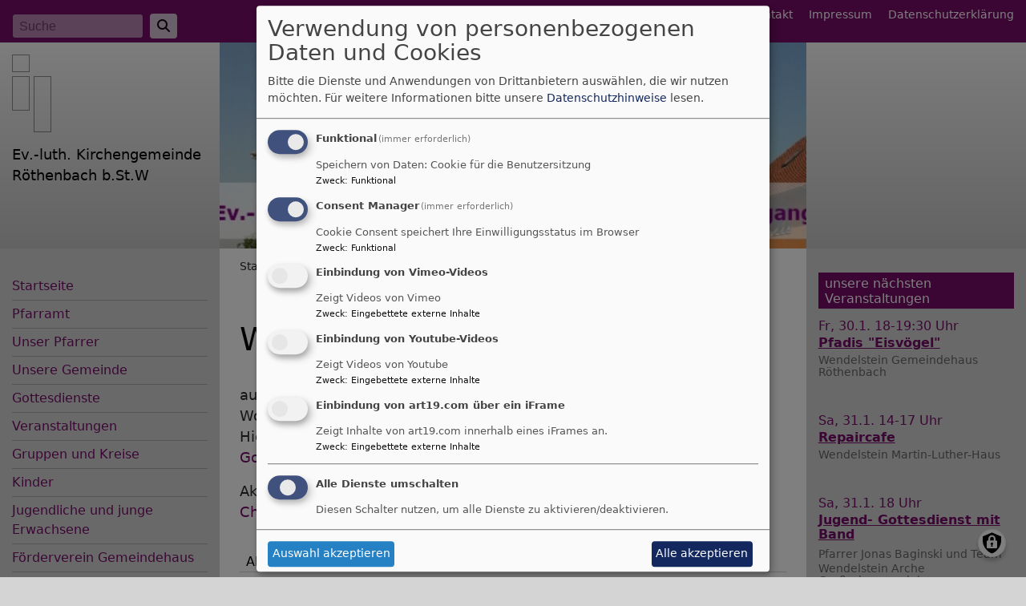

--- FILE ---
content_type: text/html; charset=UTF-8
request_url: https://www.roethenbachstw-evangelisch.de/?destination=/so-koennen-sie-mit-uns-ostern-feiern%3Fpage%3D6&_exception_statuscode=403&page=10
body_size: 11089
content:
<!DOCTYPE html>
<html lang="de" dir="ltr" prefix="content: http://purl.org/rss/1.0/modules/content/  dc: http://purl.org/dc/terms/  foaf: http://xmlns.com/foaf/0.1/  og: http://ogp.me/ns#  rdfs: http://www.w3.org/2000/01/rdf-schema#  schema: http://schema.org/  sioc: http://rdfs.org/sioc/ns#  sioct: http://rdfs.org/sioc/types#  skos: http://www.w3.org/2004/02/skos/core#  xsd: http://www.w3.org/2001/XMLSchema# ">
  <head>
    <meta charset="utf-8" />
<noscript><style>form.antibot * :not(.antibot-message) { display: none !important; }</style>
</noscript><script>var _paq = _paq || [];(function(){var u=(("https:" == document.location.protocol) ? "https://www.mws-monitor.de/" : "http://www.mws-monitor.de/");_paq.push(["setSiteId", "34"]);_paq.push(["setTrackerUrl", u+"matomo.php"]);_paq.push(["setDoNotTrack", 1]);_paq.push(["disableCookies"]);if (!window.matomo_search_results_active) {_paq.push(["trackPageView"]);}_paq.push(["setIgnoreClasses", ["no-tracking","colorbox"]]);_paq.push(["enableLinkTracking"]);var d=document,g=d.createElement("script"),s=d.getElementsByTagName("script")[0];g.type="text/javascript";g.defer=true;g.async=true;g.src=u+"matomo.js";s.parentNode.insertBefore(g,s);})();</script>
<link rel="shortlink" href="https://www.roethenbachstw-evangelisch.de/" />
<link rel="canonical" href="https://www.roethenbachstw-evangelisch.de/" />
<meta name="Generator" content="Drupal 10 (https://www.drupal.org)" />
<meta name="MobileOptimized" content="width" />
<meta name="HandheldFriendly" content="true" />
<meta name="viewport" content="width=device-width, initial-scale=1.0" />
<script src="/modules/custom/vk_klaro/js/klaro-accept-all-fix.js" defer="defer"></script>
<link rel="icon" href="/themes/custom/vk_classic/favicon.ico" type="image/vnd.microsoft.icon" />

    <title>Willkommen | Ev.-luth. Kirchengemeinde Röthenbach b.St.W</title>
    <link rel="stylesheet" media="all" href="/sites/roethenbachstw-evangelisch.de/files/css/css_bnkd6-0c6o8as4_ZEGV-JM0Chm9L2Ustgh1gqezgMmc.css?delta=0&amp;language=de&amp;theme=vk_classic&amp;include=[base64]" />
<link rel="stylesheet" media="all" href="/sites/roethenbachstw-evangelisch.de/files/css/css_qAY8y3zn98QVheonnWqjt3vV9MXhT24LagpCmgTJ6IM.css?delta=1&amp;language=de&amp;theme=vk_classic&amp;include=[base64]" />

      
      <link rel="stylesheet" href="https://www.roethenbachstw-evangelisch.de/sites/roethenbachstw-evangelisch.de/files/theme/vk_classic_custom.css" />
      <script src="/libraries/klaro/dist/klaro-no-translations-no-css.js?t97v4i" defer id="klaro-js"></script>

  </head>
  <body class="path-frontpage page-node-type-page">
        <a href="#main-content" class="visually-hidden focusable skip-link">
      Direkt zum Inhalt
    </a>
    
      <div class="dialog-off-canvas-main-canvas" data-off-canvas-main-canvas>
    
<div id="debug">Debug: </div>
<header role="banner" id="vk_classic_header"><div id="vk_classic_topheader_wrapper"><div class="container"><div class="row"><div class="col d-flex flex-row justify-content-between"><div class="search-block-form form-inline region-block vk_classic_block search_form_block" data-drupal-selector="search-block-form" id="block-vk-classic-search" role="search"><div class="vk_classic_block_wrapper vk_classic_search_block d-flex flex-column"><form action="/search/node" method="get" id="search-block-form" accept-charset="UTF-8"><div class="js-form-item form-item js-form-type-search form-item-keys js-form-item-keys form-no-label"><label for="edit-keys" class="visually-hidden">Suche</label><input title="Geben Sie die Begriffe ein, nach denen Sie suchen." class="form-control mr-sm-2 form-search" data-drupal-selector="edit-keys" type="search" id="edit-keys" name="keys" value="" size="15" maxlength="128" placeholder="Suche" /></div><button type="submit" class="my-sm-0 btn form-submit" data-drupal-selector="edit-search"><i class="fas fa-search"></i></button><div data-drupal-selector="edit-actions" class="form-actions js-form-wrapper form-wrapper" id="edit-actions"></div></form></div></div><nav role="navigation" aria-labelledby="block-vk-classic-footer-menu" id="block-vk-classic-footer" class="block block-menu navigation menu--footer"><h2 class="visually-hidden" id="block-vk-classic-footer-menu">Fußbereichsmenü</h2><ul class="menu"><li class="menu-item"><a href="/contact" data-drupal-link-system-path="contact">Kontakt</a></li><li class="menu-item"><a href="/impressum" title="Impressum" data-drupal-link-system-path="node/3">Impressum</a></li><li class="menu-item"><a href="/vkdatenschutz" title="Dynamische Datenchutzerklärung aus den Einstellungen der Seite" data-drupal-link-system-path="vkdatenschutz">Datenschutzerklärung</a></li></ul></nav></div></div></div></div><div id="vk_classic_header_wrapper">
<div id="block-vk-classic-branding" class="vk_classic_block">
  
    
  <div class="container">
    <div class="row">
      <div class="col-lg-3 col-md-4 flex-md-column d-flex flex-row" id="vk_classic_site_name">
          <div id="vk_classic_cross"><img src="/themes/custom/vk_classic/images/cross-logo_1.png" alt="ELKB Zeichen" /></div>
          <div id="vk_classic_sitename">
                                <a href="/" title="Startseite" rel="home">Ev.-luth. Kirchengemeinde Röthenbach b.St.W</a>
                        </div>

      </div>
      <div class="col-lg-8 col-md-10 col-14" id="vk_classic_logo">
                        <a href="/" title="Startseite" rel="home">
            <img src="https://www.roethenbachstw-evangelisch.de/sites/roethenbachstw-evangelisch.de/files/styles/banner_768x270/public/headerbild2.jpg?itok=0DsA_Fvt" alt="Startseite" class="img-fluid"/>
          </a>
              </div>
            </div>
</div>


</div>
</div></header>

<div class="container">
  <div class="row">
    <aside class="col-lg-3 col-md-4" id="sidebar_first" role="complementary">
        
    <nav role="navigation" aria-labelledby="block-vk-classic-main-menu-menu" id="block-vk-classic-main-menu" class="block block-menu navigation menu--main navbar navbar-toggleable-sm">
                        
    <h2 class="visually-hidden" id="block-vk-classic-main-menu-menu">Hauptnavigation</h2>
    

                <button class="navbar-toggler  navbar-toggler-left navbar-inverse" type="button" data-toggle="collapse" data-target="#navbarMainMenu" aria-controls="navbarMainMenu" aria-expanded="false" aria-label="Toggle navigation">
            <span class="navbar-toggler-icon"></span>
        </button>
        <a class="navbar-brand hidden-md-up" href="#">&nbsp;</a>
        <div class="collapse navbar-collapse" id="navbarMainMenu">
                          <ul class="menu">
                    <li class="menu-item">
        <a href="/" data-drupal-link-system-path="&lt;front&gt;">Startseite</a>
              </li>
                <li class="menu-item">
        <a href="/pfarramt" data-drupal-link-system-path="node/74">Pfarramt</a>
              </li>
                <li class="menu-item">
        <a href="/pfarrer" data-drupal-link-system-path="node/31">Unser Pfarrer</a>
              </li>
                <li class="menu-item menu-item--collapsed">
        <a href="/unsere-gemeinde" data-drupal-link-system-path="node/30">Unsere Gemeinde</a>
              </li>
                <li class="menu-item">
        <a href="/gottesdienste" data-drupal-link-system-path="node/23">Gottesdienste</a>
              </li>
                <li class="menu-item">
        <a href="/veranstaltungen" data-drupal-link-system-path="node/395">Veranstaltungen</a>
              </li>
                <li class="menu-item menu-item--collapsed">
        <a href="/gruppen-und-kreise" data-drupal-link-system-path="node/25">Gruppen und Kreise</a>
              </li>
                <li class="menu-item menu-item--collapsed">
        <a href="/kinder" data-drupal-link-system-path="node/416">Kinder</a>
              </li>
                <li class="menu-item menu-item--collapsed">
        <a href="/jugendliche-und-junge-erwachsene" data-drupal-link-system-path="node/418">Jugendliche und junge Erwachsene</a>
              </li>
                <li class="menu-item menu-item--collapsed">
        <a href="/foerderverein-gemeindehaus" data-drupal-link-system-path="node/57">Förderverein Gemeindehaus</a>
              </li>
                <li class="menu-item menu-item--collapsed">
        <a href="/stiftung" data-drupal-link-system-path="node/34">Stiftung</a>
              </li>
                <li class="menu-item menu-item--collapsed">
        <a href="/oekumene" data-drupal-link-system-path="node/50">Ökumene</a>
              </li>
                <li class="menu-item">
        <a href="/eine-welt-laden" data-drupal-link-system-path="node/47">Eine-Welt-Laden</a>
              </li>
                <li class="menu-item menu-item--collapsed">
        <a href="/roethenbacher-vortraege" data-drupal-link-system-path="node/78">Röthenbacher Vorträge</a>
              </li>
                <li class="menu-item">
        <a href="/aus-dem-dekanat-0" data-drupal-link-system-path="node/541">Aus dem Dekanat</a>
              </li>
                <li class="menu-item">
        <a href="/kirchgeld" data-drupal-link-system-path="node/581">Kirchgeld</a>
              </li>
                <li class="menu-item">
        <a href="/spenden" data-drupal-link-system-path="node/582">Spenden</a>
              </li>
        </ul>
  


        </div>

    </nav>

<div id="block-vk-classic-block-5" class="vk_classic_block">
  
    
                  <div>Ev.-Luth. Pfarramt Röthenbach&nbsp;</div>

<div>Am Kirchberg 4</div>

<div>90530 Wendelstein</div>

<div>09129/4273</div>

<div><a href="mailto:pfarramt.roethenbach.stw@elkb.de">pfarramt.roethenbach.stw@elkb.de</a></div>

<div font-size:="" medium="" style="font-size: small;&gt;Mail: pfarramt.roethenbach.stw@elkb.de&lt;/div&gt;

&lt;div&gt; &lt;/div&gt;

&lt;pre&gt;

&lt;span style=">&nbsp;</div>

<div font-size:="" medium="" style="font-size: small;&gt;Mail: pfarramt.roethenbach.stw@elkb.de&lt;/div&gt;

&lt;div&gt; &lt;/div&gt;

&lt;pre&gt;

&lt;span style=">vorübergehend geschlossen!</div>

<div font-size:="" medium="" style="font-size: small;&gt;Mail: pfarramt.roethenbach.stw@elkb.de&lt;/div&gt;

&lt;div&gt; &lt;/div&gt;

&lt;pre&gt;

&lt;span style=">&nbsp;</div>

<div font-size:="" medium="" style="font-size: small;&gt;Mail: pfarramt.roethenbach.stw@elkb.de&lt;/div&gt;

&lt;div&gt; &lt;/div&gt;

&lt;pre&gt;

&lt;span style=">Bitte besuchen Sie uns hier:</div>

<div font-size:="" medium="" style="font-size: small;&gt;Mail: pfarramt.roethenbach.stw@elkb.de&lt;/div&gt;

&lt;div&gt; &lt;/div&gt;

&lt;pre&gt;

&lt;span style=">Ev.-Luth. Pfarramt Wendelstein, Kirchenstr. 3, 90530 Wendelstein</div>

<div font-size:="" medium="" style="font-size: small;&gt;Mail: pfarramt.roethenbach.stw@elkb.de&lt;/div&gt;

&lt;div&gt; &lt;/div&gt;

&lt;pre&gt;

&lt;span style=">&nbsp;</div>

<div font-size:="" medium="" style="font-size: small;&gt;Mail: pfarramt.roethenbach.stw@elkb.de&lt;/div&gt;

&lt;div&gt; &lt;/div&gt;

&lt;pre&gt;

&lt;span style=">Öffnungszeiten:</div>

<div font-size:="" medium="" style="font-size: small;&gt;Mail: pfarramt.roethenbach.stw@elkb.de&lt;/div&gt;

&lt;div&gt; &lt;/div&gt;

&lt;pre&gt;

&lt;span style=">Mo.- Mi. und Fr. 9.00-12.00</div>

      
  </div>



    </aside>
    <a id="main-content" tabindex="-1"></a>    <main class="col-lg-8 col-md-10 d-flex flex-column" role="main">
        
    
<div id="block-vk-classic-breadcrumbs" class="vk_classic_block">
  
    
        <nav class="breadcrumb" role="navigation" aria-labelledby="system-breadcrumb">
    <h2 id="system-breadcrumb" class="visually-hidden">Breadcrumb</h2>
    <ol>
          <li>
                  Startseite
              </li>
        </ol>
  </nav>

  </div>
<div data-drupal-messages-fallback class="hidden"></div>



        
    
<div id="block-vk-classic-page-title" class="vk_classic_block">
  
    
      
  <h1><span property="schema:name">Willkommen</span>
</h1>


  </div>

<div id="block-vk-classic-content" class="vk_classic_block">
  
    
      
<article data-history-node-id="394" about="/willkommen" typeof="schema:WebPage" class="node node--type-page node--view-mode-full">

  
      <span property="schema:name" content="Willkommen" class="hidden"></span>


  
  <div class="node__content">
                <div>auf den Internet-Seiten der Ev.-Luth. Kirchengemeinde Röthenbach St. Wolfgang.</div>

<p>Hier finden Sie alle <a href="https://www.roethenbachstw-evangelisch.de/unsere-gemeinde" target="_self">Informationen zu unserer Gemeinde</a>, unseren <a href="https://www.roethenbachstw-evangelisch.de/gottesdienste" target="_self">Gottesdiensten </a>sowie den zahlreichen Veranstaltungen und <a href="https://www.roethenbachstw-evangelisch.de/gruppen-und-kreise" target="_self">Gruppen</a>.</p>

<p>Aktuelle Infos finden Sie auch auf unserer <a href="https://www.facebook.com/Roethenbach.evangelisch" target="_blank" title="St.Wolfgang facebook">Facebook-Seite</a>&nbsp;oder <a href="https://www.instagram.com/st.wolfgangskirche/" target="_blank">Instagram-Channel</a></p>

        
              
<div class="row paragraph vkclearfix">


          <div class="col">
    
<div class="views-element-container vk_classic_block" id="block-views-block-frontpage-block-1">
  
      <h2 class="block_title">Aktuelles aus der Gemeinde</h2>
    
      <div><div class="js-view-dom-id-29395415db791907ea9e166b52250e855757d73f7abe914d10012b136076657b">
  
  
  

  
  
  

      <div class="views-row">
<article data-history-node-id="457" about="/herzliche-einladung-2" typeof="schema:Article" class="node node--type-article node--promoted node--view-mode-full">

  
      <h2>
      <a href="/herzliche-einladung-2" rel="bookmark"><span property="schema:name">Herzliche Einladung</span>
</a>
    </h2>
      <span property="schema:name" content="Herzliche Einladung" class="hidden"></span>


  
  <div class="node__content">
    <div class="article-group-wrapper">
    <div class="row">
        <div class="col">
                        <div class="media-bild view-mode-bild-im-texteditor">
                        
<a href="https://www.roethenbachstw-evangelisch.de/sites/roethenbachstw-evangelisch.de/files/styles/max_1300x1300/public/media/img/plakat_terzett_wendelstein-001.jpg?itok=YoXc30cr" aria-label="{&quot;alt&quot;:&quot;Plakat Matinee Humboldt-Terzett&quot;}" role="button"  title="Plakat Matinee Humboldt-Terzett" data-colorbox-gallery="" class="colorbox" aria-controls="colorbox-ANYG7ioQTS0" data-cbox-img-attrs="{&quot;alt&quot;:&quot;Plakat Matinee Humboldt-Terzett&quot;}">
<img id="colorbox-ANYG7ioQTS0" src="/sites/roethenbachstw-evangelisch.de/files/styles/max_325x325/public/media/img/plakat_terzett_wendelstein-001.jpg?itok=IfVYibwm" width="230" height="325" alt="Plakat Matinee Humboldt-Terzett" loading="lazy" typeof="foaf:Image" />
</a>

      
    </div>

      
        </div>
    </div>
</div>
  </div>

</article>
</div>
    <div class="views-row">
<article data-history-node-id="455" about="/ordinations-und-installationsgottesdienst-von-pfarrer-lehnemann" typeof="schema:Article" class="node node--type-article node--promoted node--view-mode-teaser">

  
      <h2>
      <a href="/ordinations-und-installationsgottesdienst-von-pfarrer-lehnemann" rel="bookmark"><span property="schema:name">Ordinations- und Installationsgottesdienst von Pfarrer Lehnemann</span>
</a>
    </h2>
      <span property="schema:name" content="Ordinations- und Installationsgottesdienst von Pfarrer Lehnemann" class="hidden"></span>


  
  <div class="node__content">
    <div class="article-group-wrapper">
    <div class="row">
        <div class="col">
                        <div class="media-bild view-mode-bild-im-texteditor">
                        
<a href="https://www.roethenbachstw-evangelisch.de/sites/roethenbachstw-evangelisch.de/files/styles/max_1300x1300/public/media/img/135_0000239-min_0.jpg?itok=eqJfQbP_" aria-label="{&quot;alt&quot;:&quot;Übergabe Nadel Pfarrer&quot;}" role="button"  title="Übergabe Nadel Pfarrer" data-colorbox-gallery="" class="colorbox" aria-controls="colorbox-0_4yj0UFglY" data-cbox-img-attrs="{&quot;alt&quot;:&quot;Übergabe Nadel Pfarrer&quot;}">
<img id="colorbox-0_4yj0UFglY" src="/sites/roethenbachstw-evangelisch.de/files/styles/max_325x325/public/media/img/135_0000239-min_0.jpg?itok=po3Wn7HS" width="325" height="217" alt="Übergabe Nadel Pfarrer" loading="lazy" typeof="foaf:Image" />
</a>

      
    </div>

                  <p><span><span><span>Der Eindruck ist noch frisch: Ich bin immer noch ganz bewegt von meinem Ordinationstag am 21.05.2022 in Wendelstein. So viele gute Wünsche, Geschenke und wohlwollende Begegnungen…</span></span></span></p>
      
        </div>
    </div>
</div><ul class="links inline"><li class="node-readmore"><a href="/ordinations-und-installationsgottesdienst-von-pfarrer-lehnemann" rel="tag" title="Ordinations- und Installationsgottesdienst von Pfarrer Lehnemann" hreflang="de">Weiterlesen<span class="visually-hidden"> über Ordinations- und Installationsgottesdienst von Pfarrer Lehnemann</span></a></li></ul>
  </div>

</article>
</div>
    <div class="views-row">
<article data-history-node-id="454" about="/gottesdienst-am-ratzerwinkelweiher" typeof="schema:Article" class="node node--type-article node--promoted node--view-mode-full">

  
      <h2>
      <a href="/gottesdienst-am-ratzerwinkelweiher" rel="bookmark"><span property="schema:name">Gottesdienst am Ratzerwinkelweiher</span>
</a>
    </h2>
      <span property="schema:name" content="Gottesdienst am Ratzerwinkelweiher" class="hidden"></span>


  
  <div class="node__content">
    <div class="article-group-wrapper">
    <div class="row">
        <div class="col">
                        <div data-embed-button="bild_button" data-entity-embed-display="view_mode:media.bild_im_texteditor" data-entity-embed-display-settings="[]" data-entity-type="media" data-entity-uuid="8c0a4d4a-576a-484a-878b-ef2114a9fbad" data-langcode="de" class="embedded-entity"><div class="media-bild view-mode-bild-im-texteditor">
                        
<a href="https://www.roethenbachstw-evangelisch.de/sites/roethenbachstw-evangelisch.de/files/styles/max_1300x1300/public/media/img/ratzerwinkelweiher_22_1.jpg?itok=M39UvcHT" aria-label="{&quot;alt&quot;:&quot;Gottesdienstbesucher am Ratzerwinkelweiher&quot;}" role="button" title="Gottesdienstbesucher am Ratzerwinkelweiher" data-colorbox-gallery class="colorbox" aria-controls="colorbox-F5JTKf6uf7U" data-cbox-img-attrs="{&quot;alt&quot;:&quot;Gottesdienstbesucher am Ratzerwinkelweiher&quot;}">
<img id="colorbox-F5JTKf6uf7U" src="/sites/roethenbachstw-evangelisch.de/files/styles/max_325x325/public/media/img/ratzerwinkelweiher_22_1.jpg?itok=DDQ1Zj7i" width="325" height="244" alt="Gottesdienstbesucher am Ratzerwinkelweiher" loading="lazy" typeof="foaf:Image">
</a>

      
    </div>
</div>


<div data-embed-button="bild_button" data-entity-embed-display="view_mode:media.bild_im_texteditor" data-entity-embed-display-settings="[]" data-entity-type="media" data-entity-uuid="3c52c5e2-2624-46c0-8721-8971d290e965" data-langcode="de" class="align-right embedded-entity"><div class="media-bild view-mode-bild-im-texteditor">
                        
<a href="https://www.roethenbachstw-evangelisch.de/sites/roethenbachstw-evangelisch.de/files/styles/max_1300x1300/public/media/img/ratzerwinkelweiher_22_2.jpg?itok=6fiWzxVb" aria-label="{&quot;alt&quot;:&quot;Posaunenchöre am Ratzerwinkelweiher&quot;}" role="button" title="Posaunenchöre am Ratzerwinkelweiher" data-colorbox-gallery class="colorbox" aria-controls="colorbox-6NXUxpbNalA" data-cbox-img-attrs="{&quot;alt&quot;:&quot;Posaunenchöre am Ratzerwinkelweiher&quot;}">
<img id="colorbox-6NXUxpbNalA" src="/sites/roethenbachstw-evangelisch.de/files/styles/max_325x325/public/media/img/ratzerwinkelweiher_22_2.jpg?itok=ldF4x_PH" width="325" height="244" alt="Posaunenchöre am Ratzerwinkelweiher" loading="lazy" typeof="foaf:Image">
</a>

      
    </div>
</div>


<p>Der Himmel als Sehnsuchtsort?! - so hieß das Thema an Christi Himmelfaht. Endlich konnten wir diesen Gottesdienst wieder gemeinsam mit den Gemeinden Katzwang, Kornburg, Leerstetten, Rednitzhembach, Röthenbach, Schwand und Wendelstein feiern.&nbsp; &nbsp; &nbsp; &nbsp; &nbsp; &nbsp; &nbsp; &nbsp; &nbsp; &nbsp; &nbsp; &nbsp; &nbsp; &nbsp; &nbsp; &nbsp; &nbsp; &nbsp; &nbsp; &nbsp; &nbsp; &nbsp; &nbsp; &nbsp; &nbsp; &nbsp; &nbsp; &nbsp; Es ging um die Orte oder Momente, die uns Kraft geben, die für uns besonders oder schön sind.</p>

<p>Toll war wieder der gemeinsame Posaunenchor unter der Leitung von Doro Mergner.</p>

<p>Diese Musik gibt auch Kraft und dass viele da waren und man sich nach längerer Zeit mal wieder gesehen hat. Wir freuen uns aufs nächste Jahr.</p>

      
        </div>
    </div>
</div>
  </div>

</article>
</div>
    <div class="views-row">
<article data-history-node-id="452" about="/herzliche-einladung-zum-gemeindefest" typeof="schema:Article" class="node node--type-article node--promoted node--view-mode-full">

  
      <h2>
      <a href="/herzliche-einladung-zum-gemeindefest" rel="bookmark"><span property="schema:name">Herzliche Einladung zum Gemeindefest</span>
</a>
    </h2>
      <span property="schema:name" content="Herzliche Einladung zum Gemeindefest" class="hidden"></span>


  
  <div class="node__content">
    <div class="article-group-wrapper">
    <div class="row">
        <div class="col">
                        <div class="media-bild view-mode-bild-im-texteditor">
                        
<a href="https://www.roethenbachstw-evangelisch.de/sites/roethenbachstw-evangelisch.de/files/styles/max_1300x1300/public/media/img/flyer_gemeindefest_22-001.jpg?itok=8BlUAPuw" aria-label="{&quot;alt&quot;:&quot;Plakat fürs Gemeindefest 22&quot;}" role="button"  title="Plakat fürs Gemeindefest 22" data-colorbox-gallery="" class="colorbox" aria-controls="colorbox-m8n7dlm6Ud8" data-cbox-img-attrs="{&quot;alt&quot;:&quot;Plakat fürs Gemeindefest 22&quot;}">
<img id="colorbox-m8n7dlm6Ud8" src="/sites/roethenbachstw-evangelisch.de/files/styles/max_325x325/public/media/img/flyer_gemeindefest_22-001.jpg?itok=2-uGen2C" width="230" height="325" alt="Plakat fürs Gemeindefest 22" loading="lazy" typeof="foaf:Image" />
</a>

      
    </div>

                  <p>Der Förderverein Ev. Gemeindehaus und die Kirchengemeinde freuen sich, wenn möglichst viele Menschen kommen, um unseren neuen Pfarrer, Herrn Lehnemann, zu begrüßen.&nbsp;</p>

<p>Nach dem Gottesdienst können Sie sich mit Gegrilltem und/oder Kaffee und Kuchen stärken und in den fair gehandelten Produkten der EINE WELTenWende stöbern.</p>

      
        </div>
    </div>
</div>
  </div>

</article>
</div>
    <div class="views-row">
<article data-history-node-id="453" about="/der-milleniumsstab-wandert-weiter" typeof="schema:Article" class="node node--type-article node--promoted node--view-mode-full">

  
      <h2>
      <a href="/der-milleniumsstab-wandert-weiter" rel="bookmark"><span property="schema:name">Der Milleniumsstab wandert weiter</span>
</a>
    </h2>
      <span property="schema:name" content="Der Milleniumsstab wandert weiter" class="hidden"></span>


  
  <div class="node__content">
    <div class="article-group-wrapper">
    <div class="row">
        <div class="col">
                        <div class="media-bild view-mode-bild-im-texteditor">
                        
<a href="https://www.roethenbachstw-evangelisch.de/sites/roethenbachstw-evangelisch.de/files/styles/max_1300x1300/public/d7img/_0003290_0.jpg?itok=W-WpLbi0" aria-label="{&quot;alt&quot;:&quot;Der Milleniumsstab vor der Kirche&quot;}" role="button"  title="Der Milleniumsstab vor der Kirche" data-colorbox-gallery="" class="colorbox" aria-controls="colorbox-PAEGgYVOsOI" data-cbox-img-attrs="{&quot;alt&quot;:&quot;Der Milleniumsstab vor der Kirche&quot;}">
<img id="colorbox-PAEGgYVOsOI" src="/sites/roethenbachstw-evangelisch.de/files/styles/max_325x325/public/d7img/_0003290_0.jpg?itok=Ym9QtwbL" width="200" height="300" alt="Der Milleniumsstab vor der Kirche" loading="lazy" typeof="foaf:Image" />
</a>

      <div class="vk_bildrechte clearfix">
    <span>Bildrechte</span>

            <span>T. Bärschneider</span>
    
</div>

    </div>

                  <p>Der Milleniumsstab macht sich wieder auf den Weg. Am Samstag, 4. Juni, bringen wir ihn von St. Georg nach St. Nikolaus, wo er dann bis zum nächsten Jahr stehen wird. Treffpunkt ist um 19.15 Uhr in St. Georg.</p>

      
        </div>
    </div>
</div>
  </div>

</article>
</div>
    <div class="views-row">
<article data-history-node-id="451" about="/fest-gottesdienst-auch-auf-youtube" typeof="schema:Article" class="node node--type-article node--promoted node--view-mode-teaser">

  
      <h2>
      <a href="/fest-gottesdienst-auch-auf-youtube" rel="bookmark"><span property="schema:name">Fest-Gottesdienst auch auf YouTube</span>
</a>
    </h2>
      <span property="schema:name" content="Fest-Gottesdienst auch auf YouTube" class="hidden"></span>


  
  <div class="node__content">
    <div class="article-group-wrapper">
    <div class="row">
        <div class="col">
                        <p>Den Fest-Gottesdienst zur Ordination von Pfr. Lehnemann können Sie sich auch auf YouTube ansehen</p>

<p>{"preview_thumbnail":"/sites/roethenbachstw-evangelisch.de/files/styles/video_embed_wysiwyg_preview/public/video_thumbnails/tQwAIaNlrd8.jpg?itok=cNb_AFIu","video_url":"<a href="https://youtu.be/tQwAIaNlrd8">https://youtu.be/tQwAIaNlrd8</a>","settings":{"responsive":1,"width":"854","height":"480","autoplay":0},"settings_summary":["Embedded Video (Responsive)."]}</p>

      
        </div>
    </div>
</div><ul class="links inline"><li class="node-readmore"><a href="/fest-gottesdienst-auch-auf-youtube" rel="tag" title="Fest-Gottesdienst auch auf YouTube" hreflang="de">Weiterlesen<span class="visually-hidden"> über Fest-Gottesdienst auch auf YouTube</span></a></li></ul>
  </div>

</article>
</div>
    <div class="views-row">
<article data-history-node-id="450" about="/ordination-und-installation-von-pfr-lehnemann" typeof="schema:Article" class="node node--type-article node--promoted node--view-mode-teaser">

  
      <h2>
      <a href="/ordination-und-installation-von-pfr-lehnemann" rel="bookmark"><span property="schema:name">Ordination und Installation von Pfr. Lehnemann</span>
</a>
    </h2>
      <span property="schema:name" content="Ordination und Installation von Pfr. Lehnemann" class="hidden"></span>


  
  <div class="node__content">
    <div class="article-group-wrapper">
    <div class="row">
        <div class="col">
                        <p class="MsoNormal">Zum Festgottesdienst anlässlich der Ordination und Installation von Pfr. Lehnemann am <strong>21. Mai, um 15 Uhr</strong> im Martin-Luther-Hof, Wendelstein, laden wir ganz herzlich ein.&nbsp;<br />
Nach dem Gottesdienst haben Sie die Möglichkeit, bei einem kleinen Empfang Pfr. Lehnemann persönlich kennenzulernen.</p>
      
        </div>
    </div>
</div><ul class="links inline"><li class="node-readmore"><a href="/ordination-und-installation-von-pfr-lehnemann" rel="tag" title="Ordination und Installation von Pfr. Lehnemann" hreflang="de">Weiterlesen<span class="visually-hidden"> über Ordination und Installation von Pfr. Lehnemann</span></a></li></ul>
  </div>

</article>
</div>
    <div class="views-row">
<article data-history-node-id="449" about="/fruehjahrskonzert-der-stiftung" typeof="schema:Article" class="node node--type-article node--promoted node--view-mode-teaser">

  
      <h2>
      <a href="/fruehjahrskonzert-der-stiftung" rel="bookmark"><span property="schema:name">Frühjahrskonzert der Stiftung</span>
</a>
    </h2>
      <span property="schema:name" content="Frühjahrskonzert der Stiftung" class="hidden"></span>


  
  <div class="node__content">
    <div class="article-group-wrapper">
    <div class="row">
        <div class="col">
                        <p>herzliche Einladung zum Frühjahrskonzert am Sonntag, 15. Mai 2022 um 17 Uhr in der Wolfgangskirche</p>

<p>Unter der Leitung von Petra Menzl treten die Blockflötenschüler und -schülerinnen in diversen kammermusikalischen Gruppen auf und spielen Stücke von der Renaissance und Barock bis hin zur Moderne. Dabei sind auch Schülerinnen, die bereits diverse „Jugend-musiziert“ Erfolge bis hin zum Landes- oder gar Bundeswettbewerb erreicht haben.</p>
      
        </div>
    </div>
</div><ul class="links inline"><li class="node-readmore"><a href="/fruehjahrskonzert-der-stiftung" rel="tag" title="Frühjahrskonzert der Stiftung" hreflang="de">Weiterlesen<span class="visually-hidden"> über Frühjahrskonzert der Stiftung</span></a></li></ul>
  </div>

</article>
</div>
    <div class="views-row">
<article data-history-node-id="448" about="/eure-ihre-vorschlaege-sind-gefragt" typeof="schema:Article" class="node node--type-article node--promoted node--view-mode-teaser">

  
      <h2>
      <a href="/eure-ihre-vorschlaege-sind-gefragt" rel="bookmark"><span property="schema:name">Eure/ Ihre Vorschläge sind gefragt</span>
</a>
    </h2>
      <span property="schema:name" content="Eure/ Ihre Vorschläge sind gefragt" class="hidden"></span>


  
  <div class="node__content">
    <div class="article-group-wrapper">
    <div class="row">
        <div class="col">
                        <div class="media-bild view-mode-bild-im-texteditor">
                        
<a href="https://www.roethenbachstw-evangelisch.de/sites/roethenbachstw-evangelisch.de/files/styles/max_1300x1300/public/media/img/flyer_ideenwettbewerb_gemeindebrief.png?itok=UR9U0Die" aria-label="{&quot;alt&quot;:&quot;Flyer Ideenwettbewerb für Gemeindebrief&quot;}" role="button"  title="Flyer Ideenwettbewerb für Gemeindebrief" data-colorbox-gallery="" class="colorbox" aria-controls="colorbox-n_Guz81jw6w" data-cbox-img-attrs="{&quot;alt&quot;:&quot;Flyer Ideenwettbewerb für Gemeindebrief&quot;}">
<img id="colorbox-n_Guz81jw6w" src="/sites/roethenbachstw-evangelisch.de/files/styles/max_325x325/public/media/img/flyer_ideenwettbewerb_gemeindebrief.png?itok=QHrwHRD3" width="325" height="325" alt="Flyer Ideenwettbewerb für Gemeindebrief" loading="lazy" typeof="foaf:Image" />
</a>

      
    </div>

                  Die Gemeinden Röthenbach, Wendelstein und Kornburg wollen ab Dezember einen gemeinsamen Gemeindebrief herausbringen. Hierbei kannst Du uns helfen:
      
        </div>
    </div>
</div><ul class="links inline"><li class="node-readmore"><a href="/eure-ihre-vorschlaege-sind-gefragt" rel="tag" title="Eure/ Ihre Vorschläge sind gefragt" hreflang="de">Weiterlesen<span class="visually-hidden"> über Eure/ Ihre Vorschläge sind gefragt</span></a></li></ul>
  </div>

</article>
</div>
    <div class="views-row">
<article data-history-node-id="447" about="/frohe-ostern-0" typeof="schema:Article" class="node node--type-article node--promoted node--view-mode-teaser">

  
      <h2>
      <a href="/frohe-ostern-0" rel="bookmark"><span property="schema:name">Frohe Ostern</span>
</a>
    </h2>
      <span property="schema:name" content="Frohe Ostern" class="hidden"></span>


  
  <div class="node__content">
    <div class="article-group-wrapper">
    <div class="row">
        <div class="col">
                        <div class="media-bild view-mode-bild-im-texteditor">
                        
<a href="https://www.roethenbachstw-evangelisch.de/sites/roethenbachstw-evangelisch.de/files/styles/max_1300x1300/public/d7img/DSCN8817_2_0.jpg?itok=0uaFhHyt" aria-label="{&quot;alt&quot;:&quot;&quot;}" role="button"  title="DSCN8817_2_0.jpg" data-colorbox-gallery="" class="colorbox" aria-controls="colorbox-ta4_QRyQO3E" data-cbox-img-attrs="{&quot;alt&quot;:&quot;&quot;}">
<img id="colorbox-ta4_QRyQO3E" src="/sites/roethenbachstw-evangelisch.de/files/styles/max_325x325/public/d7img/DSCN8817_2_0.jpg?itok=Uokwz2a8" width="300" height="225" loading="lazy" typeof="foaf:Image" />
</a>

      <div class="vk_bildrechte clearfix">
    <span>Bildrechte</span>

            <span>beim Autor</span>
    
</div>

    </div>

                  <p>Herzliche Einladung zu unseren Gottesdiensten in der Karwoche:</p>
      
        </div>
    </div>
</div><ul class="links inline"><li class="node-readmore"><a href="/frohe-ostern-0" rel="tag" title="Frohe Ostern" hreflang="de">Weiterlesen<span class="visually-hidden"> über Frohe Ostern</span></a></li></ul>
  </div>

</article>
</div>

      <nav class="pager" role="navigation" aria-labelledby="pagination-heading">
    <h4 id="pagination-heading" class="visually-hidden">Seitennummerierung</h4>
    <ul class="pager__items js-pager__items">
                    <li class="pager__item pager__item--first">
          <a href="?destination=/so-koennen-sie-mit-uns-ostern-feiern%3Fpage%3D6&amp;_exception_statuscode=403&amp;page=0" title="Zur ersten Seite">
            <span class="visually-hidden">First page</span>
            <span aria-hidden="true">« Anfang</span>
          </a>
        </li>
                          <li class="pager__item pager__item--previous">
          <a href="?destination=/so-koennen-sie-mit-uns-ostern-feiern%3Fpage%3D6&amp;_exception_statuscode=403&amp;page=9" title="Zur vorherigen Seite" rel="prev">
            <span class="visually-hidden">Vorherige Seite</span>
            <span aria-hidden="true">‹ vorherige Seite</span>
          </a>
        </li>
                          <li class="pager__item pager__item--ellipsis" role="presentation">&hellip;</li>
                          <li class="pager__item">
                                          <a href="?destination=/so-koennen-sie-mit-uns-ostern-feiern%3Fpage%3D6&amp;_exception_statuscode=403&amp;page=6" title="Go to page 7">
            <span class="visually-hidden">
              Seite
            </span>7</a>
        </li>
              <li class="pager__item">
                                          <a href="?destination=/so-koennen-sie-mit-uns-ostern-feiern%3Fpage%3D6&amp;_exception_statuscode=403&amp;page=7" title="Go to page 8">
            <span class="visually-hidden">
              Seite
            </span>8</a>
        </li>
              <li class="pager__item">
                                          <a href="?destination=/so-koennen-sie-mit-uns-ostern-feiern%3Fpage%3D6&amp;_exception_statuscode=403&amp;page=8" title="Go to page 9">
            <span class="visually-hidden">
              Seite
            </span>9</a>
        </li>
              <li class="pager__item">
                                          <a href="?destination=/so-koennen-sie-mit-uns-ostern-feiern%3Fpage%3D6&amp;_exception_statuscode=403&amp;page=9" title="Go to page 10">
            <span class="visually-hidden">
              Seite
            </span>10</a>
        </li>
              <li class="pager__item is-active">
                                          <a href="?destination=/so-koennen-sie-mit-uns-ostern-feiern%3Fpage%3D6&amp;_exception_statuscode=403&amp;page=10" title="Aktuelle Seite" aria-current="page">
            <span class="visually-hidden">
              Aktuelle Seite
            </span>11</a>
        </li>
              <li class="pager__item">
                                          <a href="?destination=/so-koennen-sie-mit-uns-ostern-feiern%3Fpage%3D6&amp;_exception_statuscode=403&amp;page=11" title="Go to page 12">
            <span class="visually-hidden">
              Seite
            </span>12</a>
        </li>
              <li class="pager__item">
                                          <a href="?destination=/so-koennen-sie-mit-uns-ostern-feiern%3Fpage%3D6&amp;_exception_statuscode=403&amp;page=12" title="Go to page 13">
            <span class="visually-hidden">
              Seite
            </span>13</a>
        </li>
              <li class="pager__item">
                                          <a href="?destination=/so-koennen-sie-mit-uns-ostern-feiern%3Fpage%3D6&amp;_exception_statuscode=403&amp;page=13" title="Go to page 14">
            <span class="visually-hidden">
              Seite
            </span>14</a>
        </li>
              <li class="pager__item">
                                          <a href="?destination=/so-koennen-sie-mit-uns-ostern-feiern%3Fpage%3D6&amp;_exception_statuscode=403&amp;page=14" title="Go to page 15">
            <span class="visually-hidden">
              Seite
            </span>15</a>
        </li>
                          <li class="pager__item pager__item--ellipsis" role="presentation">&hellip;</li>
                          <li class="pager__item pager__item--next">
          <a href="?destination=/so-koennen-sie-mit-uns-ostern-feiern%3Fpage%3D6&amp;_exception_statuscode=403&amp;page=11" title="Zur nächsten Seite" rel="next">
            <span class="visually-hidden">Nächste Seite</span>
            <span aria-hidden="true">Weiter &gt;</span>
          </a>
        </li>
                          <li class="pager__item pager__item--last">
          <a href="?destination=/so-koennen-sie-mit-uns-ostern-feiern%3Fpage%3D6&amp;_exception_statuscode=403&amp;page=18" title="Zur letzten Seite">
            <span class="visually-hidden">Last page</span>
            <span aria-hidden="true">Ende »</span>
          </a>
        </li>
          </ul>
  </nav>


  
  

  
  
</div>
</div>

  </div>

</div>

    

</div>

      
  
<div class="container">
  <div class="row col-12 share_icon_content">
                  
          
                    </div>
</div>

  </div>

</article>

  </div>




                    <!--div id="socialshareprivacy" ></div-->
            <!--div class="shariff mt-auto" data-lang="de" data-orientation="horizontal"
                 data-services="[&quot;facebook&quot;,&quot;twitter&quot;,&quot;whatsapp&quot;,&quot;linkedIn&quot;]"
                 data-theme="grey"></div-->
            </main>
    <aside class="col-lg-3" id="sidebar_second" role="complementary">
        
    
<div id="block-evangelischetermineteaser" class="vk_classic_block">
  
      <h2 class="block_title">unsere nächsten Veranstaltungen </h2>
    
      
<div class="colorbox-container et-teaser-container" data-vid="901"
  data-showimages="1" data-count="10" data-highlight="all"
     data-eventtype="all" data-people="all" data-et_q=""
     data-place="" data-cha="" data-addparams=""
     data-displaytype="V" data-addoutput="" data-host="www.evangelische-termine.de"
>
  </div>

  </div>

<div id="block-vk-classic-iframe" class="vk_classic_block">
  
      <h2 class="block_title">Radioandachten</h2>
    
      <iframe data-name="iframe_art19_com" data-src="https://art19.com/shows/4be347c6-f031-4663-ad0e-efa11fd5be4f/embed?type=standard&amp;theme=light-gray-blue&amp;playlist_type=playlist&amp;playlist_size=5" width="100%" height="500" frameborder="0" scrolling="auto"></iframe>

  </div>



    </aside>
  </div>
</div>

<footer role="contentinfo" id="vk_classic_footer">
    <div class="container">
        <div class="row">
            <div class="col">
                
    <nav role="navigation" aria-labelledby="block-vk-classic-account-menu-menu" id="block-vk-classic-account-menu" class="block block-menu navigation menu--account">
            
  <h2 class="visually-hidden" id="block-vk-classic-account-menu-menu">Benutzermenü</h2>
  

                      <ul class="menu">
                    <li class="menu-item">
        <a href="/user/login" data-drupal-link-system-path="user/login">Anmelden</a>
              </li>
        </ul>
  


  </nav>



            </div>
        </div>
    </div>
    <div class="container">
        <div class="row vk_copyright">
            <div class="col">
                <span class="align-bottom"><a href="http://www.vernetzte-kirche.de" target="_blank"><img src="/themes/custom/vk_base/images/Logo_vk_80.png" align="bottom" alt="Logo Vernetzte Kirche"></a></span>
            </div>
        </div>
    </div>
</footer>

  </div>

    
    <script type="application/json" data-drupal-selector="drupal-settings-json">{"path":{"baseUrl":"\/","pathPrefix":"","currentPath":"node\/394","currentPathIsAdmin":false,"isFront":true,"currentLanguage":"de","currentQuery":{"_exception_statuscode":"403","destination":"\/so-koennen-sie-mit-uns-ostern-feiern?page=6","page":"10"}},"pluralDelimiter":"\u0003","suppressDeprecationErrors":true,"klaro":{"config":{"elementId":"klaro","storageMethod":"cookie","cookieName":"klaro","cookieExpiresAfterDays":180,"cookieDomain":"","groupByPurpose":false,"acceptAll":true,"hideDeclineAll":true,"hideLearnMore":false,"learnMoreAsButton":true,"additionalClass":" hide-consent-dialog-title learn-more-as-button klaro-theme-vk_classic","disablePoweredBy":false,"htmlTexts":false,"autoFocus":true,"mustConsent":true,"privacyPolicy":"\/","lang":"de","services":[{"name":"cms","default":true,"title":"Funktional","description":"Speichern von Daten: Cookie f\u00fcr die Benutzersitzung","purposes":["cms"],"callbackCode":"","cookies":["^[SESS|SSESS]","",""],"required":true,"optOut":false,"onlyOnce":false,"contextualConsentOnly":false,"contextualConsentText":"","wrapperIdentifier":[],"translations":{"de":{"title":"Funktional"}}},{"name":"klaro","default":true,"title":"Consent Manager","description":"Cookie Consent speichert Ihre Einwilligungsstatus im Browser","purposes":["cms"],"callbackCode":"","cookies":[],"required":true,"optOut":false,"onlyOnce":false,"contextualConsentOnly":false,"contextualConsentText":"Consent Text...","wrapperIdentifier":[],"translations":{"de":{"title":"Consent Manager"}}},{"name":"video_vimeo","default":false,"title":"Einbindung von Vimeo-Videos","description":"Zeigt Videos von Vimeo","purposes":["external_content"],"callbackCode":"","cookies":[],"required":false,"optOut":false,"onlyOnce":false,"contextualConsentOnly":true,"contextualConsentText":"Externe Videos (Vimeo) anzeigen?","wrapperIdentifier":[],"translations":{"de":{"title":"Videos"}}},{"name":"video_youtube","default":false,"title":"Einbindung von Youtube-Videos","description":"Zeigt Videos von Youtube","purposes":["external_content"],"callbackCode":"","cookies":[],"required":false,"optOut":false,"onlyOnce":false,"contextualConsentOnly":true,"contextualConsentText":"Externe Videos (Youtube) anzeigen?","wrapperIdentifier":[],"translations":{"de":{"title":"Videos"}}},{"name":"iframe_art19_com","default":false,"title":"Einbindung von art19.com \u00fcber ein iFrame","description":"Zeigt Inhalte von art19.com innerhalb eines iFrames an.","purposes":["external_content"],"callbackCode":"","cookies":[],"required":false,"optOut":false,"onlyOnce":false,"contextualConsentOnly":true,"contextualConsentText":"Externe Inhalte von art19.com anzeigen?","wrapperIdentifier":[],"translations":{"de":{"title":"Inhalte von art19.com"}}}],"translations":{"de":{"consentModal":{"title":"Verwendung von personenbezogenen Daten und Cookies","description":"Bitte die Dienste und Anwendungen von Drittanbietern ausw\u00e4hlen, die wir nutzen m\u00f6chten.\n","privacyPolicy":{"name":"Datenschutzhinweise","text":"F\u00fcr weitere Informationen bitte unsere {privacyPolicy} lesen.\n"}},"consentNotice":{"title":"Verwendung von personenbezogenen Daten und Cookies","changeDescription":"Es gab \u00c4nderungen seit dem letzten Besuch und die Einwilligungen m\u00fcssen aktualisiert werden.","description":"Wir verwenden Cookies und verarbeiten personenbezogene Daten f\u00fcr die folgenden Zwecke: {purposes}.\n","learnMore":"Anpassen","privacyPolicy":{"name":"Datenschutzhinweise"}},"ok":"Akzeptieren","save":"Speichern","decline":"Ablehnen","close":"Schlie\u00dfen","acceptAll":"Alle akzeptieren","acceptSelected":"Auswahl akzeptieren","service":{"disableAll":{"title":"Alle Dienste umschalten","description":"Diesen Schalter nutzen, um alle Dienste zu aktivieren\/deaktivieren."},"optOut":{"title":"(Opt-Out)","description":"Dieser Dienst wird standardm\u00e4\u00dfig geladen (Opt-out m\u00f6glich)."},"required":{"title":"(immer erforderlich)","description":"Dieser Dienst ist immer erforderlich."},"purposes":"Zweck","purpose":"Zweck"},"contextualConsent":{"acceptAlways":"Immer","acceptOnce":"Ja (einmalig)","description":"Von {title} bereitgestellten externen Inhalt laden?"},"poweredBy":"Realisiert mit Klaro!","purposeItem":{"service":"Dienst","services":"Dienste"},"privacyPolicy":{"name":"Datenschutzhinweise","text":"F\u00fcr weitere Informationen bitte unsere {privacyPolicy} lesen.\n"},"purposes":{"cms":{"title":"Funktional","description":""},"advertising":{"title":"Werbung und Marketing","description":""},"analytics":{"title":"Analysen","description":""},"livechat":{"title":"Live-Chat","description":""},"security":{"title":"Sicherheit","description":""},"styling":{"title":"Styling","description":""},"external_content":{"title":"Eingebettete externe Inhalte","description":""}}}},"showNoticeTitle":true,"styling":{"theme":["light"]}},"dialog_mode":"manager","show_toggle_button":true,"toggle_button_icon":null,"show_close_button":true,"exclude_urls":[],"disable_urls":[]},"matomo":{"disableCookies":true,"trackMailto":true,"trackColorbox":true},"field_group":{"html_element":{"mode":"default","context":"view","settings":{"classes":"","id":"","element":"div","show_label":false,"label_element":"h3","attributes":"","effect":"none","speed":"fast"}}},"colorbox":{"transition":"elastic","speed":350,"opacity":0.85,"slideshow":false,"slideshowAuto":true,"slideshowSpeed":2500,"slideshowStart":"start slideshow","slideshowStop":"stop slideshow","current":"{current} von {total}","previous":"\u00ab Zur\u00fcck","next":"Weiter \u00bb","close":"Schlie\u00dfen","overlayClose":true,"returnFocus":false,"maxWidth":"98%","maxHeight":"98%","initialWidth":"300","initialHeight":"250","fixed":true,"scrolling":true,"mobiledetect":true,"mobiledevicewidth":"480px"},"ajaxTrustedUrl":{"\/search\/node":true},"user":{"uid":0,"permissionsHash":"2754be05f87c052836d0beb16e7b59b6a821f5ff5305ebdc5ea67c81bb31dfa4"}}</script>
<script src="/sites/roethenbachstw-evangelisch.de/files/js/js_xKaD6falLlTb-AswA23EXm_mBND1FbqLshtMSY08MI4.js?scope=footer&amp;delta=0&amp;language=de&amp;theme=vk_classic&amp;include=[base64]"></script>

  </body>
</html>


--- FILE ---
content_type: text/html; charset=UTF-8
request_url: https://www.roethenbachstw-evangelisch.de/et-slider-teaserevents
body_size: 753
content:

            <div class="et_vera_wrapper row no-gutters">
                        <div class="col et_teaser_text">
                <div class="et_teaser_datum">Fr, 30.1. 18-19:30 Uhr</div>
                <div class="et_teaser_title"><a href="//www.evangelische-termine.de/detail-bt?ID=7853363" class="colorbox-load">Pfadis &quot;Eisvögel&quot;</a></div>
                <div class="et_teaser_person"></div>
                <div class="et_teaser_place"><span class="et_teaser_city">Wendelstein</span> <span class="et_teaser_placename">Gemeindehaus Röthenbach</span></div>
                            </div>
        </div>
            <div class="et_vera_wrapper row no-gutters">
                        <div class="col et_teaser_text">
                <div class="et_teaser_datum">Sa, 31.1. 14-17 Uhr</div>
                <div class="et_teaser_title"><a href="//www.evangelische-termine.de/detail-bt?ID=7678609" class="colorbox-load">Repaircafe</a></div>
                <div class="et_teaser_person"></div>
                <div class="et_teaser_place"><span class="et_teaser_city">Wendelstein</span> <span class="et_teaser_placename">Martin-Luther-Haus</span></div>
                            </div>
        </div>
            <div class="et_vera_wrapper row no-gutters">
                        <div class="col et_teaser_text">
                <div class="et_teaser_datum">Sa, 31.1. 18 Uhr</div>
                <div class="et_teaser_title"><a href="//www.evangelische-termine.de/detail-bt?ID=7740010" class="colorbox-load">Jugend- Gottesdienst mit Band</a></div>
                <div class="et_teaser_person">Pfarrer Jonas Baginski und Team</div>
                <div class="et_teaser_place"><span class="et_teaser_city">Wendelstein</span> <span class="et_teaser_placename">Arche Großschwarzenlohe</span></div>
                            </div>
        </div>
            <div class="et_vera_wrapper row no-gutters">
                        <div class="col et_teaser_text">
                <div class="et_teaser_datum">So, 1.2. 9 Uhr</div>
                <div class="et_teaser_title"><a href="//www.evangelische-termine.de/detail-bt?ID=7860396" class="colorbox-load">trad. Gottesdienst mit Abendmahl</a></div>
                <div class="et_teaser_person">Pfrin Johanna Graeff</div>
                <div class="et_teaser_place"><span class="et_teaser_city">Wendelstein</span> <span class="et_teaser_placename">Martin-Luther-Haus</span></div>
                            </div>
        </div>
            <div class="et_vera_wrapper row no-gutters">
                        <div class="col et_teaser_text">
                <div class="et_teaser_datum">So, 1.2. 10 Uhr</div>
                <div class="et_teaser_title"><a href="//www.evangelische-termine.de/detail-bt?ID=7898275" class="colorbox-load">trad. Gottesdienst mit Abendmahl</a></div>
                <div class="et_teaser_person"></div>
                <div class="et_teaser_place"><span class="et_teaser_city">Wendelstein</span> <span class="et_teaser_placename">Gemeindehaus Röthenbach</span></div>
                            </div>
        </div>
            <div class="et_vera_wrapper row no-gutters">
                        <div class="col et_teaser_text">
                <div class="et_teaser_datum">Mo, 2.2. 19-20:15 Uhr</div>
                <div class="et_teaser_title"><a href="//www.evangelische-termine.de/detail-bt?ID=7836924" class="colorbox-load">Probe Kirchenmusik /Chor</a></div>
                <div class="et_teaser_person"></div>
                <div class="et_teaser_place"><span class="et_teaser_city">Wendelstein</span> <span class="et_teaser_placename">Martin-Luther-Haus</span></div>
                            </div>
        </div>
            <div class="et_vera_wrapper row no-gutters">
                        <div class="col et_teaser_text">
                <div class="et_teaser_datum">Di, 3.2. 15 Uhr</div>
                <div class="et_teaser_title"><a href="//www.evangelische-termine.de/detail-bt?ID=7720311" class="colorbox-load">Andacht Tagespflege</a></div>
                <div class="et_teaser_person">Pfrin. Milena Baginski</div>
                <div class="et_teaser_place"><span class="et_teaser_city">Wendelstein</span> <span class="et_teaser_placename">Haus der Diakonie - Seniorenbegegnungsstätte</span></div>
                            </div>
        </div>
            <div class="et_vera_wrapper row no-gutters">
                        <div class="col et_teaser_text">
                <div class="et_teaser_datum">Di, 3.2. 15-16 Uhr</div>
                <div class="et_teaser_title"><a href="//www.evangelische-termine.de/detail-bt?ID=7716671" class="colorbox-load">Theatersternchen</a></div>
                <div class="et_teaser_person">Daniela Paukner</div>
                <div class="et_teaser_place"><span class="et_teaser_city">Wendelstein</span> <span class="et_teaser_placename">Gemeindehaus Röthenbach</span></div>
                            </div>
        </div>
            <div class="et_vera_wrapper row no-gutters">
                        <div class="col et_teaser_text">
                <div class="et_teaser_datum">Di, 3.2. 16 Uhr</div>
                <div class="et_teaser_title"><a href="//www.evangelische-termine.de/detail-bt?ID=7720313" class="colorbox-load">Andacht Diakonie</a></div>
                <div class="et_teaser_person">Pfrin. Milena Baginski</div>
                <div class="et_teaser_place"><span class="et_teaser_city">Wendelstein</span> <span class="et_teaser_placename">Haus der Diakonie - Andachtsraum</span></div>
                            </div>
        </div>
            <div class="et_vera_wrapper row no-gutters">
                        <div class="col et_teaser_text">
                <div class="et_teaser_datum">Di, 3.2. 17-18:30 Uhr</div>
                <div class="et_teaser_title"><a href="//www.evangelische-termine.de/detail-bt?ID=7716754" class="colorbox-load">Pfadis &quot;Erdmännchen&quot;</a></div>
                <div class="et_teaser_person"></div>
                <div class="et_teaser_place"><span class="et_teaser_city">Wendelstein</span> <span class="et_teaser_placename">Gemeindehaus Röthenbach</span></div>
                            </div>
        </div>
    

--- FILE ---
content_type: text/css
request_url: https://www.roethenbachstw-evangelisch.de/sites/roethenbachstw-evangelisch.de/files/theme/vk_classic_custom.css
body_size: 867
content:
#vk_classic_topheader_wrapper { background-color: #760d69;background-image: linear-gradient( #760d69, #760d69);} #vk_classic_header_wrapper { background-color: #fafafa;background-image: linear-gradient( #fafafa, #c7c7c7);} #navbarMainMenu > ul > li { border-bottom:1px solid rgba(0,0,0,0.2); }body { background-color: #d4d4d4} #sidebar_second h2.block_title, #sidebar_first h2.block_title { background-color: #760d69} main { background-color: #ffffff} #vk_classic_topheader_wrapper a, #vk_classic_topheader_wrapper a:hover, #vk_classic_topheader_wrapper a:visited { color: #ffffff;  background-color: ; padding: ;} #vk_classic_sitename a, #vk_classic_sitename a:visited, #vk_classic_sitename a:hover {  color: #000000;  text-decoration: none;  }  #sidebar_first,#sidebar_second, #sidebar_first a, #sidebar_second a, #sidebar_first .menu li, #vk_classic_footer, #vk_classic_footer a {  color: #760d69;  text-decoration: none;  }  .navbar-toggler { border-color: #760d69 } .navbar-inverse .navbar-toggler-icon { background-image: url("data:image/svg+xml;charset=utf8,%3Csvg viewBox='0 0 32 32' xmlns='http://www.w3.org/2000/svg'%3E%3Cpath stroke='rgba(118,13,105, 0.8)' stroke-width='2' stroke-linecap='round' stroke-miterlimit='10' d='M4 8h24M4 16h24M4 24h24'/%3E%3C/svg%3E"); }.et_teaser_person { color: } .et_teaser_place { color: } .vk_bildrechte { color: #6b6969} #block-vk-classic-main-menu-menu.visually-hidden { color: #000000} a.visually-hidden.focusable.skip-link { color: #000000; background-color: #FFFFFF;} #sidebar_first .menu a.is-active,
#sidebar_first .menu li.menu-item--active-trail > a,
#sidebar_first a:hover,
#sidebar_second .menu a.is-active,
#sidebar_second .menu li.menu-item--active-trail > a,
#sidebar_second a:hover {
    color: #760d69}main a, main a:visited { color: #760d69} main a:hover { color: #510E48} main h1,main h2, main h3,main h4,main h5,main h6 {color:#000000} #sidebar_first h1,#sidebar_first h2, #sidebar_first h3,#sidebar_first h4,#sidebar_first h5,#sidebar_first h6,
#sidebar_second h1,#sidebar_second h2, #sidebar_second h3,#sidebar_second h4,#sidebar_second h5,#sidebar_second h6
{color:#ffffff} #vk_classic_cross { opacity:0.4 } 
body {font-family:Verdana, Tahoma, "DejaVu Sans", sans-serif; }main  {
    font-size: 1.1rem;
}

--- FILE ---
content_type: text/javascript
request_url: https://www.roethenbachstw-evangelisch.de/modules/custom/vk_klaro/js/klaro-accept-all-fix.js
body_size: 1538
content:
/**
 * Fix: "Alle akzeptieren" (.cm-btn-accept-all) soll wirklich alle Dienste aktivieren
 * und dann speichern (Cookie), analog zu "Alle Dienste umschalten" + "Auswahl akzeptieren".
 */
(function (Drupal) {
  'use strict';

  Drupal.behaviors.vkKlaroAcceptAllFix = {
    attach: function () {
      // Nur einmal global installieren (auch bei AJAX/Behaviors-Reattach).
      if (window.__vkKlaroAcceptAllFixInstalled) return;
      window.__vkKlaroAcceptAllFixInstalled = true;

      document.addEventListener(
        'click',
        function (e) {
          var acceptAllSelector = '.cm-btn-accept-all,[data-action="acceptAll"],[data-action="accept-all"],[data-type="acceptAll"],[data-type="accept-all"]';
          var btn = e.target && e.target.closest ? e.target.closest(acceptAllSelector) : null;
          if (!btn) return;

          var findManager = function () {
            var found = null;
            if (window.klaro) {
              if (typeof window.klaro.getManager === 'function') {
                found = window.klaro.getManager();
              } else if (window.klaro.manager) {
                found = window.klaro.manager;
              }
            }
            if (!found && window.klaroManager) {
              found = window.klaroManager;
            }
            return found;
          };

          var buildAllConsents = function () {
            var services = null;
            if (window.klaroConfig && window.klaroConfig.services) {
              services = window.klaroConfig.services;
            } else if (window.drupalSettings && window.drupalSettings.klaro && window.drupalSettings.klaro.config) {
              services = window.drupalSettings.klaro.config.services;
            }
            if (!services || !services.length) return null;
            var consents = {};
            for (var i = 0; i < services.length; i += 1) {
              var svc = services[i];
              if (!svc || !svc.name) continue;
              consents[svc.name] = true;
            }
            return consents;
          };

          var applyAcceptAll = function (manager) {
            var getConsents = function () {
              if (manager.consents) return manager.consents;
              if (typeof manager.getConsents === 'function') {
                return manager.getConsents();
              }
              return null;
            };

            var saveAndApply = function (consents) {
              if (consents && typeof consents === 'object') {
                manager.consents = consents;
              }
              if (typeof manager.saveAndApplyConsents === 'function') {
                if (manager.saveAndApplyConsents.length >= 1) {
                  manager.saveAndApplyConsents(consents || getConsents());
                } else {
                  manager.saveAndApplyConsents();
                }
                return true;
              }
              if (typeof manager.saveConsents === 'function' && typeof manager.applyConsents === 'function') {
                var toSave = consents || getConsents();
                manager.saveConsents(toSave);
                manager.applyConsents(toSave);
                return true;
              }
              if (typeof manager.save === 'function' && typeof manager.applyConsents === 'function') {
                var toSaveAlt = consents || getConsents();
                manager.save(toSaveAlt);
                manager.applyConsents(toSaveAlt);
                return true;
              }
              return false;
            };

            // Beste Variante: akzeptiere alles direkt (falls API verfügbar)
            if (typeof manager.acceptAll === 'function') {
              manager.acceptAll();
              return true;
            }

            // Explizit alle Services auf true setzen und speichern
            var explicitConsents = buildAllConsents();
            if (explicitConsents && saveAndApply(explicitConsents)) {
              return true;
            }

            // Wie "Alle Dienste umschalten": alles aktivieren …
            if (typeof manager.changeAll === 'function') {
              var changeResult = manager.changeAll(true);
              if (changeResult && typeof changeResult.then === 'function') {
                changeResult.then(function (consentsFromChange) {
                  if (saveAndApply(consentsFromChange)) return;
                });
              } else {
                if (saveAndApply(changeResult)) return true;
              }
            } else if (saveAndApply()) {
              return true;
            }
            return false;
          };

          var tryApply = function (manager) {
            if (applyAcceptAll(manager)) {
              setTimeout(function () {
                applyAcceptAll(manager);
              }, 300);
              return;
            }
            // Fallback: wenn saveAndApplyConsents nicht existiert, nutze den "Auswahl akzeptieren"-Button
            var acceptBtn = document.querySelector('.cm-btn-accept');
            if (acceptBtn) acceptBtn.click();
          };

          // Originalhandler laufen lassen, dann unsere Korrektur anwenden
          var manager = findManager();
          if (manager && manager.then && typeof manager.then === 'function') {
            manager.then(function (m) {
              setTimeout(function () { tryApply(m); }, 0);
            });
            return;
          }

          if (manager) {
            setTimeout(function () { tryApply(manager); }, 0);
            return;
          }

          var tries = 0;
          var retry = setInterval(function () {
            tries += 1;
            var m = findManager();
            if (m && m.then && typeof m.then === 'function') {
              m.then(function (resolved) {
                clearInterval(retry);
                setTimeout(function () { tryApply(resolved); }, 0);
              });
              return;
            }
            if (m) {
              clearInterval(retry);
              setTimeout(function () { tryApply(m); }, 0);
              return;
            }
            if (tries >= 10) {
              clearInterval(retry);
            }
          }, 150);
        },
        true // capture: vor Klaros eigenem Click-Handler
      );
    },
  };
})(Drupal);
